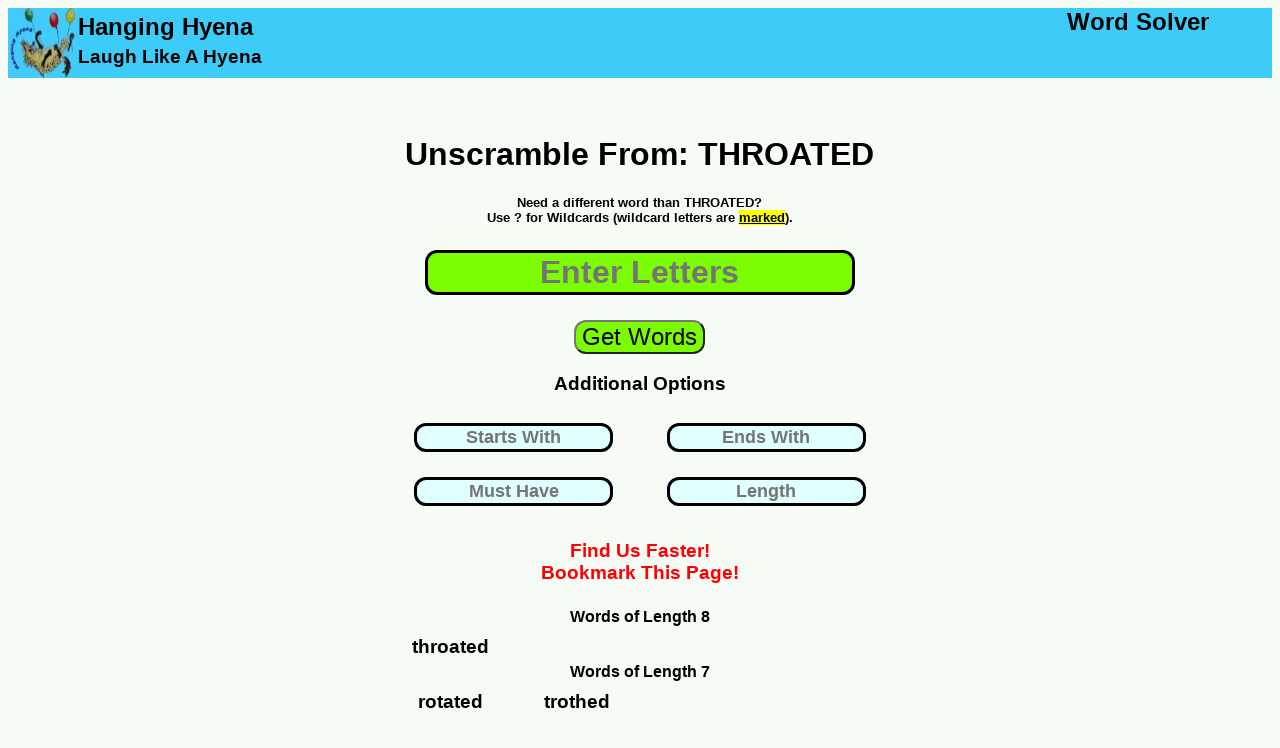

--- FILE ---
content_type: text/html; charset=UTF-8
request_url: https://www.hanginghyena.com/unscramble/throated
body_size: 7618
content:
<!DOCTYPE html>
<html lang="en">
	<head>
		<meta name="description" content="We used our word list generator to unscramble 201 words from throated"/>
		<title>Unscramble THROATED - 201 Words You Can Make</title>
		<meta name="viewport" content="width=device-width, initial-scale=1"> 
		<link href="https://www.hanginghyena.com/unscramble/throated" rel="canonical" />
<!-- Global site tag (gtag.js) - Google Analytics -->
<script async src="https://www.googletagmanager.com/gtag/js?id=UA-28567570-1"></script>
<script>
  window.dataLayer = window.dataLayer || [];
  function gtag(){dataLayer.push(arguments);}
  gtag('js', new Date());

  gtag('config', 'UA-28567570-1');
</script>	
<style>
body {
  font-family: sans-serif;
  background: rgba(114, 186, 94, 0.05);
}
	  #center-content {padding-bottom:20px;}

.sticky-roam {display:none}
@media screen and (max-width: 500px) {
  .sidenav {display:none}
  #sidemenu {display:none}
  #center-content {margin-bottom:20px}

		#header-tagline1 {display:none}
		#header-tagline2 {display:none}
		#mobile-tagline3 {display:none}
		
	#main-header {width:100%; 
					height: 70px;
					background-color:#3dccf8;
					float:left;}
	#header-art	{width:100%; 
					height:70px;
					background-color:#3dccf8;
					float:left;}
					
					
	#inner-sidebar {display:none}
	#header-art {width:70px; height:70px}	
	#sidemenu {clear:left;float:left;width:100%}
	.article  {clear:left;float:left;width:100%}
	#tagline-desktop {display:none}

	#letter_holder {float:left;margin-left:5%;}
	#letter_holder input {font-size:x-large;border:solid}
	#submit_holder {float:left;width:30%}
	#submit_holder button {font-size:large;color:white;background-color:#4CAF50; border-radius: 12px}
				.word_listing_1 {clear:left;float:left;width:100%;font-size:large;
					margin-top:2%;margin-bottom:2%}
			.word_listing_2 {width:50%;float:left;font-size:1.5em;
					margin-top:1%;margin-bottom:0%}
	.itb_slot {float:right;width:100%; text-align:center}
	.adholder {width:100%;text-align:center;clear:left;float:left;}
	
						
	#letters {width:80%}
	
}

@media screen and (min-width: 500px)and (max-width: 1200px) {
	 .main {
	  padding: 0px 0px 0px 0px;
	  float:left;
	 }
	 #sidemenu {display:none}
	
	#header-tagline1, #header-tagline2, #mobile-tagline3 {display:none}
	#mobile-tagline2 {float:right;clear:right}
	 
	#main-content {
		width: 100%;
		float:left;	
	}
	
	#underbar {
		width:0%;
		float:right;	
	}
	#inner-sidebar {display:none}
	#center-content {width: 100%; float:left}
	#letter_holder {padding-left:15%}
	.article {width:100%;float:right}
	.sticky-roam{
	  display: none;
	}

	.sticky-footer {display:none}
	
	#main-header {width:100%; 
					height: 70px;
					background-color:#3dccf8;
					float:left;}
	#top-art	{width:100%; 
					height:0px;
					background-color:#3dccf8;
					float:left;}

	#header-art {width:70px; height:70px}	

	
		#tagline-desktop {display:none}
	#letter_holder {float:left;margin-left:15%;}
	#letter_holder input {font-size:x-large;border:solid}
	#submit_holder {float:left;width:25%}
	#submit_holder button {font-size:large;color:white;background-color:#4CAF50; border-radius: 12px}

	.word_listing_1 {margin-top:1%;margin-bottom:2%;clear:left;float:left;width:100%;}
	.word_listing_2 {margin-top:0%;margin-bottom:0%;width:50%;float:left}
	.adholder {float:right}
}


@media screen and (min-width: 1200px) {
	 .main {
	  padding: 0px 0px 0px 0px;
	  float:left;
	 }
	 			#mobile-tagline {display:none}
		#mobile-tagline2 {display:none}
	#main-content {
		width: 100%;
		float:left;	
	}
	.adholder {float:right}
	#underbar {
		width:30%;
		float:right;	
	}

	#center-content {width: 40%;margin-left:30%;float:left;text-align:center}
	.article {width:70%;float:right;margin-top:100px}

		.sidemenu a {
		  text-decoration: none;
		  font-size: 25px;
		  color: #2196F3;
		  display: block;
		}

		.sidemenu a:hover {
		  color: #064579;
		}
		
		.sidemenu li {margin-bottom:10px;margin-top:10px}
		

	.sticky-footer {display:none}
	
	#main-header {width:100%; 
					height: 70px;
					background-color:#3dccf8;
					float:left;}

	#header-art {width:70px; height:70px}	

	
	#tagline-mobile {display:none}
	

	#letter_holder {float:left;margin-left:25%;}
	#letter_holder input {font-size:x-large;border:solid}
	#submit_holder {float:left;width:30%}
	#submit_holder button {font-size:large;color:white;background-color:#4CAF50; border-radius: 12px}
	
	.sticky-roam{
	  display: flex;
	  justify-content: space-around;
	  align-items: flex-start;

	  height: 3000px;

	}
	.sticky-ad-slot {
	  position: -webkit-sticky;
	  position: sticky;
	  top: 0;
	}
	.word_listing_1 {margin-top:1%;margin-bottom:2%;clear:left;float:left;width:100%}
	.word_listing_2 {margin-top:0%;margin-bottom:0%;width:25%;float:left}
	
	.adtester-container {
	  padding-top: 4px;
	  padding-bottom: 4px;
	  border: 2px dashed rgba(114, 186, 94, 0.35);
	  background: rgba(114, 186, 94, 0.05);
	}
}
	
			#submit {background-color:LawnGreen}
				#search {background-color:LawnGreen}
			#submit {background-color:LawnGreen}
			
				  #center-content {padding-bottom:20px}
#letters {border:solid;margin-top:10px;
border-radius: 12px;text-align:center;font-weight:bold;
font-size:xx-large; background-color:LawnGreen;
margin-bottom:25px}

.letterbox {border:solid;margin-top:10px;
border-radius: 12px;text-align:center; font-weight:bold;
font-size:large; background-color:LightCyan;
margin-bottom:15px}
			
.sticky-roam {display:none;}

	#otherterms li {margin-bottom:20px; margin-top:20px}		
				  #center-content {padding-bottom:20px}
</style>
<link rel="shortcut icon" href="/static/branding/art/hanginghyena-micro2.jpg" />
<link rel="apple-touch-icon" href="/static/branding/art/hanginghyena-micro2.jpg" />
<link rel="icon" sizes="180x180" href="/static/branding/art/hanginghyena-micro2.jpg" />
</head>
<body>
<div class="main">

	<div id='main-header'>
			<a class = 'homepage_link' href='/' style='float:left'>
				<img src="/static/branding/art/hanginghyena-micro.jpg" alt="word scramble solver" id="header-art">				
				</a>
				<DIV STYLE='float:left'>
				<h2 id='mobile-tagline3' style='clear:left; float:left;margin-top:5px;margin-bottom:0%;color:002370;'>Hanging Hyena</H2>
				<h3 id='header-tagline1' style='clear:left; float:left;margin-top:5px;margin-bottom:0%;color:002370;'>Laugh Like A Hyena</h3>
				</dIV>
				<DIV>
				<h2 id='header-tagline2' style='float:right;margin:0%; padding-right:5%'>Word Solver</H2>
				<h2 id='mobile-tagline' style='float:right;margin:0%; padding-right:5%'>Hanging Hyena</H2>
				<h4 id='mobile-tagline2' style='float:right;margin:0%; padding-right:5%'>Word Solver</H4>			
				</DIV>
	</div>
	<div id='main-content'>

	<div id='center-content'>

		<div id='core_block'>
			<div id='entry_form'>
					<center><H1 id='leadin_text_d'><br>Unscramble From: THROATED</H1></center>						
					<form action="/solvers_a/word-scramble-solver" method="POST">
														<center>
						
									<h5 style='margin-top:3%;margin-bottom:3%'> 
									Need a different word than THROATED?<br>
									Use ? for Wildcards (wildcard letters are 
									<u><mark>marked</mark></u>).</h5>
								</center>
					<center>

						<input id = 'letters' name='quick_entry'
							autocomplete='off' placeholder='Enter Letters'>

					</center>

					<center>
						<input id='submit' type='submit' value='Get Words'
						style='font-size:x-large; border-radius: 12px;text-align:center;'
						>
					</center>
					<center>
						<div>
						<h3>Additional Options</h3>
						<div style='width:50%;float:left'>

							<input name='starts_with' class='word_params letterbox' style='border:solid;width:75%;text-align:center'  
							autocomplete='off' id='starts_with'
							placeholder='Starts With' value=""/>
						</div>
						<div style='width:50%;float:left'>

							<input name='ends_with' class='word_params letterbox' style='border:solid;width:75%;text-align:center'  
							autocomplete='off' id='ends_with'
							placeholder='Ends With' value=""/>
						</div>
						<div style='width:50%;float:left'>
							<input  name='includes' class='ui-widget word_params letterbox' style='border:solid;width:75%;text-align:center' 
							autocomplete='off' id='includes' 
							placeholder='Must Have' value=""/>
						</div>
						<div style='width:50%;float:left'>
							<input  name='length' class='ui-widget word_params letterbox' style='border:solid;width:75%;text-align:center' 
							autocomplete='off' id='length' 
							placeholder='Length' value=""/>
						</div>
						</div>
						<br><BR>
					</center>






						<input id='offset' name='offset' type='hidden' value='0'/>
						<input id='display_h' name='display_h' type='hidden' value='0'/>
						<input id='display_w' name='display_w' type='hidden' value='0'/>
					<div style='clear:left'>


					</div>
					</form>
										<div style='clear:left;float:left;width:100%'>
	
						<center><h3 style='color:red;margin-bottom:0%'>Find Us Faster!</h3></center>
						<center><h3 style='color:red;margin-top:0%'>Bookmark This Page!</h3></center>

					</div>
			</div>		
			
				<div id="results_desktop" style='text-align:center'>
					<center>
					
					<div class='blockgroup'>
					<h4 class='word_listing_1'> Words of Length 8</h4>
									<h3 class='word_listing_2'>throated</h3>



					
					</div>
					<div class='blockgroup'>
					<h4 class='word_listing_1'> Words of Length 7</h4>
									<h3 class='word_listing_2'>rotated</h3>

									<h3 class='word_listing_2'>trothed</h3>



					
					</div>
					<div class='blockgroup'>
					<h4 class='word_listing_1'> Words of Length 6</h4>
									<h3 class='word_listing_2'>dehort</h3>

									<h3 class='word_listing_2'>dearth</h3>

									<h3 class='word_listing_2'>dotter</h3>

									<h3 class='word_listing_2'>hatter</h3>

									<h3 class='word_listing_2'>hatted</h3>

									<h3 class='word_listing_2'>hatred</h3>

									<h3 class='word_listing_2'>hotted</h3>

									<h3 class='word_listing_2'>hotter</h3>

									<h3 class='word_listing_2'>orated</h3>

									<h3 class='word_listing_2'>rotate</h3>

									<h3 class='word_listing_2'>rotted</h3>

									<h3 class='word_listing_2'>ratted</h3>

									<h3 class='word_listing_2'>tetrad</h3>

									<h3 class='word_listing_2'>thread</h3>

									<h3 class='word_listing_2'>threat</h3>

									<h3 class='word_listing_2'>tother</h3>

									<h3 class='word_listing_2'>throat</h3>

									<h3 class='word_listing_2'>tarted</h3>



					
					</div>
					<div class='blockgroup'>
					<h4 class='word_listing_1'> Words of Length 5</h4>
									<h3 class='word_listing_2'>adore</h3>

									<h3 class='word_listing_2'>doter</h3>

									<h3 class='word_listing_2'>death</h3>

									<h3 class='word_listing_2'>doeth</h3>

									<h3 class='word_listing_2'>derat</h3>

									<h3 class='word_listing_2'>datto</h3>

									<h3 class='word_listing_2'>dater</h3>

									<h3 class='word_listing_2'>earth</h3>

									<h3 class='word_listing_2'>hated</h3>

									<h3 class='word_listing_2'>hoard</h3>

									<h3 class='word_listing_2'>hater</h3>

									<h3 class='word_listing_2'>heard</h3>

									<h3 class='word_listing_2'>hared</h3>

									<h3 class='word_listing_2'>heart</h3>

									<h3 class='word_listing_2'>horde</h3>

									<h3 class='word_listing_2'>ottar</h3>

									<h3 class='word_listing_2'>oared</h3>

									<h3 class='word_listing_2'>oread</h3>

									<h3 class='word_listing_2'>otter</h3>

									<h3 class='word_listing_2'>other</h3>

									<h3 class='word_listing_2'>orate</h3>

									<h3 class='word_listing_2'>oater</h3>

									<h3 class='word_listing_2'>rathe</h3>

									<h3 class='word_listing_2'>rotte</h3>

									<h3 class='word_listing_2'>rated</h3>

									<h3 class='word_listing_2'>toted</h3>

									<h3 class='word_listing_2'>trade</h3>

									<h3 class='word_listing_2'>torah</h3>

									<h3 class='word_listing_2'>toter</h3>

									<h3 class='word_listing_2'>trode</h3>

									<h3 class='word_listing_2'>tarot</h3>

									<h3 class='word_listing_2'>theta</h3>

									<h3 class='word_listing_2'>tared</h3>

									<h3 class='word_listing_2'>tread</h3>

									<h3 class='word_listing_2'>treat</h3>

									<h3 class='word_listing_2'>tater</h3>

									<h3 class='word_listing_2'>tetra</h3>

									<h3 class='word_listing_2'>troth</h3>

									<h3 class='word_listing_2'>tardo</h3>

									<h3 class='word_listing_2'>throe</h3>

									<h3 class='word_listing_2'>torte</h3>



					
					</div>
					<div class='blockgroup'>
					<h4 class='word_listing_1'> Words of Length 4</h4>
									<h3 class='word_listing_2'>aero</h3>

									<h3 class='word_listing_2'>dote</h3>

									<h3 class='word_listing_2'>doat</h3>

									<h3 class='word_listing_2'>dare</h3>

									<h3 class='word_listing_2'>dear</h3>

									<h3 class='word_listing_2'>doer</h3>

									<h3 class='word_listing_2'>dore</h3>

									<h3 class='word_listing_2'>doth</h3>

									<h3 class='word_listing_2'>drat</h3>

									<h3 class='word_listing_2'>dato</h3>

									<h3 class='word_listing_2'>date</h3>

									<h3 class='word_listing_2'>dart</h3>

									<h3 class='word_listing_2'>eath</h3>

									<h3 class='word_listing_2'>hade</h3>

									<h3 class='word_listing_2'>haed</h3>

									<h3 class='word_listing_2'>haet</h3>

									<h3 class='word_listing_2'>hoed</h3>

									<h3 class='word_listing_2'>hare</h3>

									<h3 class='word_listing_2'>hard</h3>

									<h3 class='word_listing_2'>hoer</h3>

									<h3 class='word_listing_2'>hart</h3>

									<h3 class='word_listing_2'>hate</h3>

									<h3 class='word_listing_2'>hero</h3>

									<h3 class='word_listing_2'>herd</h3>

									<h3 class='word_listing_2'>hora</h3>

									<h3 class='word_listing_2'>head</h3>

									<h3 class='word_listing_2'>heat</h3>

									<h3 class='word_listing_2'>hear</h3>

									<h3 class='word_listing_2'>hoar</h3>

									<h3 class='word_listing_2'>oath</h3>

									<h3 class='word_listing_2'>odea</h3>

									<h3 class='word_listing_2'>ohed</h3>

									<h3 class='word_listing_2'>orad</h3>

									<h3 class='word_listing_2'>read</h3>

									<h3 class='word_listing_2'>rota</h3>

									<h3 class='word_listing_2'>rote</h3>

									<h3 class='word_listing_2'>rate</h3>

									<h3 class='word_listing_2'>road</h3>

									<h3 class='word_listing_2'>redo</h3>

									<h3 class='word_listing_2'>rhea</h3>

									<h3 class='word_listing_2'>rode</h3>

									<h3 class='word_listing_2'>rato</h3>

									<h3 class='word_listing_2'>rath</h3>

									<h3 class='word_listing_2'>trot</h3>

									<h3 class='word_listing_2'>tore</h3>

									<h3 class='word_listing_2'>tora</h3>

									<h3 class='word_listing_2'>trod</h3>

									<h3 class='word_listing_2'>trad</h3>

									<h3 class='word_listing_2'>tear</h3>

									<h3 class='word_listing_2'>teat</h3>

									<h3 class='word_listing_2'>tart</h3>

									<h3 class='word_listing_2'>toea</h3>

									<h3 class='word_listing_2'>toed</h3>

									<h3 class='word_listing_2'>thro</h3>

									<h3 class='word_listing_2'>tort</h3>

									<h3 class='word_listing_2'>tate</h3>

									<h3 class='word_listing_2'>that</h3>

									<h3 class='word_listing_2'>thae</h3>

									<h3 class='word_listing_2'>tret</h3>

									<h3 class='word_listing_2'>tahr</h3>

									<h3 class='word_listing_2'>taro</h3>

									<h3 class='word_listing_2'>tare</h3>

									<h3 class='word_listing_2'>toad</h3>

									<h3 class='word_listing_2'>tote</h3>

									<h3 class='word_listing_2'>teth</h3>



					
					</div>
					<div class='blockgroup'>
					<h4 class='word_listing_1'> Words of Length 3</h4>
									<h3 class='word_listing_2'>ado</h3>

									<h3 class='word_listing_2'>art</h3>

									<h3 class='word_listing_2'>are</h3>

									<h3 class='word_listing_2'>att</h3>

									<h3 class='word_listing_2'>ate</h3>

									<h3 class='word_listing_2'>dah</h3>

									<h3 class='word_listing_2'>doe</h3>

									<h3 class='word_listing_2'>dor</h3>

									<h3 class='word_listing_2'>dot</h3>

									<h3 class='word_listing_2'>edh</h3>

									<h3 class='word_listing_2'>eta</h3>

									<h3 class='word_listing_2'>ear</h3>

									<h3 class='word_listing_2'>eat</h3>

									<h3 class='word_listing_2'>era</h3>

									<h3 class='word_listing_2'>eth</h3>

									<h3 class='word_listing_2'>hao</h3>

									<h3 class='word_listing_2'>hae</h3>

									<h3 class='word_listing_2'>hat</h3>

									<h3 class='word_listing_2'>had</h3>

									<h3 class='word_listing_2'>het</h3>

									<h3 class='word_listing_2'>her</h3>

									<h3 class='word_listing_2'>hod</h3>

									<h3 class='word_listing_2'>hoe</h3>

									<h3 class='word_listing_2'>hot</h3>

									<h3 class='word_listing_2'>oat</h3>

									<h3 class='word_listing_2'>ode</h3>

									<h3 class='word_listing_2'>ort</h3>

									<h3 class='word_listing_2'>ore</h3>

									<h3 class='word_listing_2'>ora</h3>

									<h3 class='word_listing_2'>oar</h3>

									<h3 class='word_listing_2'>rod</h3>

									<h3 class='word_listing_2'>roe</h3>

									<h3 class='word_listing_2'>rot</h3>

									<h3 class='word_listing_2'>ret</h3>

									<h3 class='word_listing_2'>red</h3>

									<h3 class='word_listing_2'>rad</h3>

									<h3 class='word_listing_2'>rat</h3>

									<h3 class='word_listing_2'>rah</h3>

									<h3 class='word_listing_2'>rho</h3>

									<h3 class='word_listing_2'>ted</h3>

									<h3 class='word_listing_2'>tet</h3>

									<h3 class='word_listing_2'>tae</h3>

									<h3 class='word_listing_2'>tot</h3>

									<h3 class='word_listing_2'>tea</h3>

									<h3 class='word_listing_2'>tod</h3>

									<h3 class='word_listing_2'>toe</h3>

									<h3 class='word_listing_2'>tat</h3>

									<h3 class='word_listing_2'>tar</h3>

									<h3 class='word_listing_2'>tad</h3>

									<h3 class='word_listing_2'>tao</h3>

									<h3 class='word_listing_2'>tor</h3>

									<h3 class='word_listing_2'>tho</h3>

									<h3 class='word_listing_2'>the</h3>



					
					</div>
					<div class='blockgroup'>
					<h4 class='word_listing_1'> Words of Length 2</h4>
									<h3 class='word_listing_2'>ae</h3>

									<h3 class='word_listing_2'>ad</h3>

									<h3 class='word_listing_2'>ah</h3>

									<h3 class='word_listing_2'>ar</h3>

									<h3 class='word_listing_2'>at</h3>

									<h3 class='word_listing_2'>do</h3>

									<h3 class='word_listing_2'>de</h3>

									<h3 class='word_listing_2'>eh</h3>

									<h3 class='word_listing_2'>ed</h3>

									<h3 class='word_listing_2'>et</h3>

									<h3 class='word_listing_2'>er</h3>

									<h3 class='word_listing_2'>ha</h3>

									<h3 class='word_listing_2'>ho</h3>

									<h3 class='word_listing_2'>he</h3>

									<h3 class='word_listing_2'>oh</h3>

									<h3 class='word_listing_2'>oe</h3>

									<h3 class='word_listing_2'>od</h3>

									<h3 class='word_listing_2'>or</h3>

									<h3 class='word_listing_2'>re</h3>

									<h3 class='word_listing_2'>to</h3>

									<h3 class='word_listing_2'>ta</h3>



					
					</div>
					<div style='clear:left;float:left;width:100%;margin-top:30px'>
						<center><h3 style='color:red;margin-bottom:0%'>Find Us Faster!</h3></center>
						<center><h3 style='color:red;margin-top:0%'>Bookmark This Page!</h3></center>	

						
					<div id= 'secondsearch' style='border:solid;padding-bottom:10px;margin-bottom:30px;'>
						<center>
							<h3 style='margin-bottom:0%'>Search Again?	</h3>
						</center>						
					<form action="/solvers_a/word-scramble-solver#corp_nav" method="POST">
					<center>
						<label for='letters2'><b>Enter Letters</b></label><br><br>
						<input name='quick_entry' class='ui-widget' id='letters2'
							style='border:solid;margin-top:10px;font-size:x-large; margin-bottom:15px' 
							value="" autocomplete='nope'>
					</center>
					<div style='clear:left'>
					<center>
						<input type='submit' value='Get Words'
						style='font-size:large;background-color:#4CAF50; border-radius: 12px;'
						>
					</center>					
					</div>
					</form>						
					</div>

				</div>
				</center>
				</div>
				<div id="content_engage" style='text-align:center'>
			
				
				</div>	
			<script type="text/javascript">
			
			function first_click_clear(target){

				function handler(e) {
					this.value=""
					e.target.removeEventListener(e.type, arguments.callee);
				}		
				
				document.getElementById(target).addEventListener("click", handler);
			
			}		

			// Trigger on load
				document.getElementById("display_h").setAttribute("value",screen.height)
				document.getElementById("display_w").setAttribute("value",screen.width)
				// some house keeping functions
				first_click_clear("letters")
				
		</script>	
	</div>
					</div>
		  <div id='underbar'>
	  <div id='sidemenu'>

		<center>
				<div class='adholder'>
		

						</div >

		</center>
							

		</div>		
		</div>		
				
		<div class='article'>
			<div style='clear:left;float:left;width:100%;'>

<p>
				Trying to unscramble throated? Our word unscrambler can help you out. It's perfect when you need to unscramble words for word games (as a <a href='/solvers/scrabble-helper'>scrabble word finder</a> or 
				<a href='https://www.hanginghyena.com/texttwistsolver'>
				text twist solver</a>).
				</p>
				<p>
				Simply enter the phrase or word (throated) in the friendly green box and our anagram engine will unscramble letters into words. The scrambled word ideas will be sorted by length, in descending order. (So 4 letter word ideas, then 3 letter words, etc.). To get new word lists, just update your scrambled letters and hit the green button. The entered letters will be fed into the letter unscrambler to give you more ideas for word scramble games.
				</p>
				<p>	
				What you do with the <a href='/unscramblewords'>unscrambled words</a> is up to you  (this isn't kindergarten). You can use it to win your game, of course, playing the most meaningful word ideas. Or solve a word puzzle. (who knows, unscrambling words like throated could have life altering consequences...) Our <a href='/unscramblewordscheat'>little app</a> aims to help you find meaningful words to use.
				</p>
				<p>
				Best of all, you don't need to use Google Play or download an app to install. Simply bookmark this page on your phone or tablet and we'll be on call 25 hours a day to help you with English vocabulary letter unscrambling. Hopefully if we highlight that aspect of the <a href='/wordscrambledecoder'>tool</a> it will earn us a little respect in the court of public opinion (on Twitter and Facebook). Share it with a friend!
				</p>
				<h3>So what else do we have?</h3>
				<p>
				We aim to be the web's best source for unscrambling letters to play a word game (and for puzzle solvers). The best at finding playable word ideas (such as scrabble words, anagrams, and similar word games).  We plan to add a quiz and other fun games you can play on your phone or tablet as well. We even built a game about unscrambling stories about a famous event in England (read the notes).
				</p>
				<p>
				While we have a world famous <a href='/solvers/word-scramble-solver'>word scramble</a> solver, we actually got our start as a hangman solver tool. Our first real win was building a fast pattern matching engine for hangman puzzle solving. It can find missing letter ideas and run them through a word generator. Our word finder runs through the various letter combination options to find possible words. We did a few cool things to serve the result of a query as a pagable english word list. From there, you can guess the correct word (our words are valid word ideas; we use the same dictionary as most mobile word game sites).  Some people also call our word unscrambler tool  a <a href='/solvers/word-jumble-solver'>jumble solver</a>.
				</p>
				<p>
				From there, we worked to become the best <a href='/wordsolver'>word solver</a> site for mobile phone users. The list loads quickly and efficiently. While we don't use the scrabble dictionary from Hasbro, we use the same word list a lot of mobile phone games use.
				</p>
				<p>
				We also have a word search solver for Boggle grids. This tool finds words from the letter grid (we have 4x4, 5x5, 6x6 grids - all the popular sizes of Boggle style games). So if you need to find word combinations for that kind of puzzle, you know who to call...
				</p>		
				<p>
				So while you may have come here looking for the word throated (or phrase, rather), we have far more to show you when you're ready. But never far, we'll just rest for now and read a book. We're ready to add renewed meaning to your life (beyond money) or spice to your next trip to Canada. Until then, remember our <a href='/scrabblecheat'>scrabble cheat</a> tools. Or grab a random word puzzle and call it a day.
				</p>
				<p>
				How are other people using this site?  Aside from the scrabble solver and anagram word games crowd, of course.  Check out the links below....
				</p>
				
				<ul id='otherterms'>
						<li><a href='/unscramble/vesicants'>unscramble vesicants</a></li>
						<li><a href='/unscramble/scrubs'>unscramble scrubs</a></li>
						<li><a href='/unscramble/injurer'>unscramble injurer</a></li>
						<li><a href='/unscramble/brutishness'>unscramble brutishness</a></li>
						<li><a href='/unscramble/micronucleuses'>unscramble micronucleuses</a></li>
						<li><a href='/unscramble/crannog'>unscramble crannog</a></li>
						<li><a href='/unscramble/sponsored'>unscramble sponsored</a></li>
						<li><a href='/unscramble/schematics'>unscramble schematics</a></li>
						<li><a href='/unscramble/hyperextends'>unscramble hyperextends</a></li>
						<li><a href='/unscramble/imposture'>unscramble imposture</a></li>
						<li><a href='/unscramble/mudras'>unscramble mudras</a></li>
						<li><a href='/unscramble/gabbard'>unscramble gabbard</a></li>
						<li><a href='/unscramble/imbricate'>unscramble imbricate</a></li>
						<li><a href='/unscramble/oscillograph'>unscramble oscillograph</a></li>
						<li><a href='/unscramble/relinks'>unscramble relinks</a></li>
						<li><a href='/unscramble/mariners'>unscramble mariners</a></li>
						<li><a href='/unscramble/oversea'>unscramble oversea</a></li>
						<li><a href='/unscramble/axiomatize'>unscramble axiomatize</a></li>
						<li><a href='/unscramble/queasiest'>unscramble queasiest</a></li>
						<li><a href='/unscramble/trass'>unscramble trass</a></li>
						<li><a href='/unscramble/spyglass'>unscramble spyglass</a></li>
						<li><a href='/unscramble/sintering'>unscramble sintering</a></li>
						<li><a href='/unscramble/bareboat'>unscramble bareboat</a></li>
						<li><a href='/unscramble/consociations'>unscramble consociations</a></li>
						<li><a href='/unscramble/dramaturge'>unscramble dramaturge</a></li>
						<li><a href='/unscramble/edacity'>unscramble edacity</a></li>
						<li><a href='/unscramble/interbehavioral'>unscramble interbehavioral</a></li>
						<li><a href='/unscramble/squarest'>unscramble squarest</a></li>
						<li><a href='/unscramble/emersion'>unscramble emersion</a></li>
						<li><a href='/unscramble/rabbited'>unscramble rabbited</a></li>
						<li><a href='/unscramble/occupier'>unscramble occupier</a></li>
						<li><a href='/unscramble/microlepidoptera'>unscramble microlepidoptera</a></li>
						<li><a href='/unscramble/mercurations'>unscramble mercurations</a></li>
						<li><a href='/unscramble/inertnesses'>unscramble inertnesses</a></li>
						<li><a href='/unscramble/flavanones'>unscramble flavanones</a></li>
						<li><a href='/unscramble/altitudinous'>unscramble altitudinous</a></li>
						<li><a href='/unscramble/gynecology'>unscramble gynecology</a></li>
						<li><a href='/unscramble/speils'>unscramble speils</a></li>
						<li><a href='/unscramble/proglottis'>unscramble proglottis</a></li>
						<li><a href='/unscramble/beachier'>unscramble beachier</a></li>
						<li><a href='/unscramble/hurdle'>unscramble hurdle</a></li>
						<li><a href='/unscramble/legacy'>unscramble legacy</a></li>
						<li><a href='/unscramble/insane'>unscramble insane</a></li>
						<li><a href='/unscramble/wizard'>unscramble wizard</a></li>
						<li><a href='/unscramble/raccoon'>unscramble raccoon</a></li>
						<li><a href='/unscramble/regent'>unscramble regent</a></li>
						<li><a href='/unscramble/normal'>unscramble normal</a></li>
						<li><a href='/unscramble/service'>unscramble service</a></li>
						<li><a href='/unscramble/bleach'>unscramble bleach</a></li>
						<li><a href='/unscramble/arrange'>unscramble arrange</a></li>
						<li><a href='/unscramble/cancel'>unscramble cancel</a></li>
						<li><a href='/unscramble/button'>unscramble button</a></li>
						<li><a href='/unscramble/white'>unscramble white</a></li>
						<li><a href='/unscramble/angular'>unscramble angular</a></li>
						<li><a href='/unscramble/science'>unscramble science</a></li>
						<li><a href='/unscramble/found'>unscramble found</a></li>
						<li><a href='/unscramble/bottle'>unscramble bottle</a></li>
						<li><a href='/unscramble/latouss'>unscramble latouss</a></li>
						<li><a href='/unscramble/weight'>unscramble weight</a></li>
						<li><a href='/unscramble/should'>unscramble should</a></li>
						<li><a href='/unscramble/circuit'>unscramble circuit</a></li>
						<li><a href='/unscramble/promise'>unscramble promise</a></li>
						<li><a href='/unscramble/singer'>unscramble singer</a></li>
						<li><a href='/unscramble/fiction'>unscramble fiction</a></li>
						<li><a href='/unscramble/winner'>unscramble winner</a></li>
						<li><a href='/unscramble/daily'>unscramble daily</a></li>
						<li><a href='/unscramble/picked'>unscramble picked</a></li>
						<li><a href='/unscramble/spwira'>unscramble spwira</a></li>
						<li><a href='/unscramble/donkey'>unscramble donkey</a></li>
						<li><a href='/unscramble/chronic'>unscramble chronic</a></li>
						<li><a href='/unscramble/mansion'>unscramble mansion</a></li>
						<li><a href='/unscramble/below'>unscramble below</a></li>
						<li><a href='/unscramble/finally'>unscramble finally</a></li>
						<li><a href='/unscramble/minute'>unscramble minute</a></li>
						<li><a href='/unscramble/dosetd'>unscramble dosetd</a></li>
						<li><a href='/unscramble/yellow'>unscramble yellow</a></li>
						<li><a href='/unscramble/salmon'>unscramble salmon</a></li>
						<li><a href='/unscramble/carrot'>unscramble carrot</a></li>
						<li><a href='/unscramble/morgue'>unscramble morgue</a></li>
						<li><a href='/unscramble/gniyker'>unscramble gniyker</a></li>
						<li><a href='/unscramble/comets'>unscramble comets</a></li>
						<li><a href='/unscramble/invert'>unscramble invert</a></li>
						<li><a href='/unscramble/canteen'>unscramble canteen</a></li>
						<li><a href='/unscramble/eighty'>unscramble eighty</a></li>
						<li><a href='/unscramble/throat'>unscramble throat</a></li>
						<li><a href='/unscramble/gisne'>unscramble gisne</a></li>
				</ul>

	<div style='clear:both;float:left; width:80%'>
		<span id='contact'>		
		Please send all feedback, complaints, and lucrative sponsorship deals to <a href="mailto:admin@hanginghyena.com">admin@hanginghyena.com</a> (page: wordsolver).
		</span>
		<span id='disclaimer3'>
		This Website is copyright © 2012 - 2022 Performance Ingenuity LLC. All Rights Reserved. We like cookies and use them on the site, per our <a id='priv' href="/static/articles/privacypolicy.html">Privacy Policy.</a>
		</span><br>
	</div>
	</div>

  </div>
</div>

</body>
</html> 